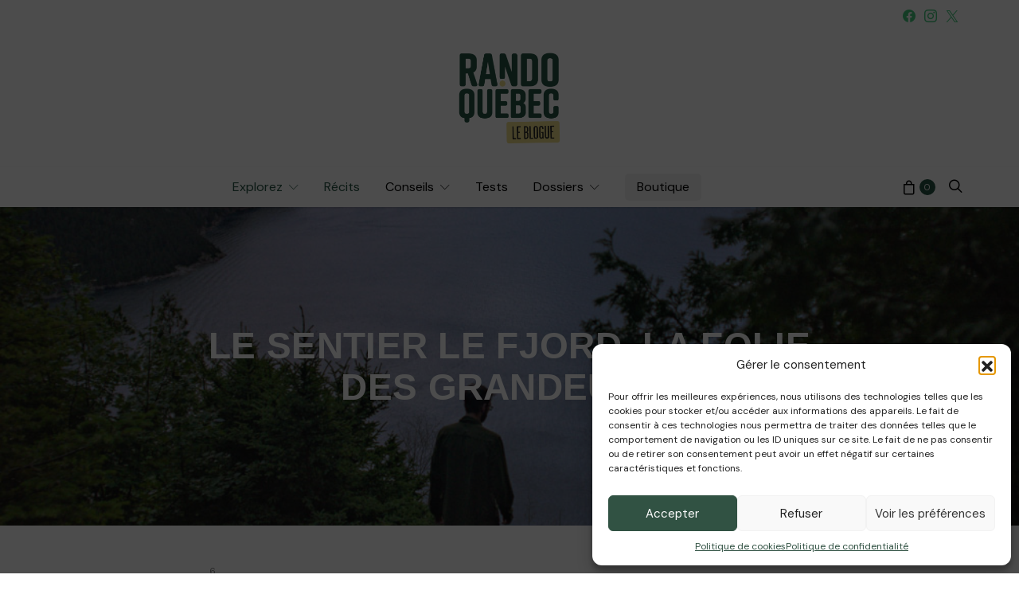

--- FILE ---
content_type: text/css
request_url: https://blogue.randoquebec.ca/wp-content/cache/wpfc-minified/eh7cem94/cb3uq.css
body_size: 1081
content:
div.wpcf7 .screen-reader-response{position:absolute;width:1px;height:1px;padding:0;margin:0;overflow:hidden;clip:rect(1px,1px,1px,1px);border:0}div.wpcf7 .form-inline img.ajax-loader{display:inline}div.wpcf7 .form-inline .form-group{max-width:250px}div.wpcf7 .ajax-loader{display:inline-block;width:16px;height:16px;padding:0;margin:0 0 0 4px;vertical-align:middle;border:none;visibility:hidden}div.wpcf7 .ajax-loader.is-active{visibility:visible}div.wpcf7 .wpcf7-display-none,div.wpcf7 div.ajax-error{display:none}div.wpcf7 .placeheld{color:#888}div.wpcf7 .wpcf7-recaptcha iframe{margin-bottom:0}div.wpcf7 input[type=file]{cursor:pointer}div.wpcf7 input[type=file]:disabled{cursor:default}div.wpcf7 .input-group-addon img{width:auto;height:100%;max-width:none!important;border-radius:5px}div.wpcf7 .input-group-addon.input-group-has-image{padding:0}.dg-nomargin{
margin: 0 !important;
}
.dg-nopadding{
padding: 0 !important;
}
.dg-grid a{
text-decoration: none;
}
.dg-grid *, .dg-grid *:after, .dg-grid *:before {
-webkit-box-sizing: border-box;
-moz-box-sizing: border-box;
box-sizing: border-box;
}
.dg-grid:after {
content: "";
display: table;
clear: both;
}
.dg-grid-pad {
padding: 20px 0 20px 20px;
}
.dg-grid-pad > [class*='dg-col-']:last-of-type {
}
[class*='dg-col-'] {
float: left;
}
[class*='dg-col-'] {
padding-right: 20px;
}
[class*='dg-col-']:last-of-type {
padding-right: 0;
}
.dg-col-1-1 {
width: 100%;
}
.dg-col-1-2 {
width: 50%;
}
.dg-col-1-3 {
width: 33.33%;
}
.dg-col-1-4 {
width: 25%;
}
.dg-col-1-5 {
width: 20%;
}
.dg-col-1-6 {
width: 16.66%;
}
.dg-col-1-7 {
width: 14.28%;
}
.dg-col-1-8 {
width: 12.5%;
}
.dg-col-1-9 {
width: 11.11%;
}
.dg-col-1-10 {
width: 10%;
}
.dg-col-1-11 {
width: 9.09%;
}
.dg-col-1-12 {
width: 8.33%;
}
.dg-col-2-3 {
width: 66.66%;
}
.dg-col-3-4 {
width: 75%;
}
.dg-clear{
clear: both;
}
@media only screen and (max-width: 1024px) {
.dg-col-md-1-1 {
width: 100%;
}
.dg-col-md-1-2 {
width: 50%;
}
.dg-col-md-1-3 {
width: 33.33%;
}
.dg-col-md-1-4 {
width: 25%;
}
.dg-col-md-1-5 {
width: 20%;
}
.dg-col-md-1-6 {
width: 16.66%;
}
.dg-col-md-1-7 {
width: 14.28%;
}
.dg-col-md-1-8 {
width: 12.5%;
}
.dg-col-md-1-9 {
width: 11.11%;
}
.dg-col-md-1-10 {
width: 10%;
}
.dg-col-md-1-11 {
width: 9.09%;
}
.dg-col-md-1-12 {
width: 8.33%;
}
.dg-col-md-2-3 {
width: 66.66%;
}
.dg-col-md-3-4 {
width: 75%;
}
.dg-clear{
clear: none;
}
.dg-md-clear{
clear: both;
}
}
@media only screen and (max-width: 768px) {
.dg-col-sm-1-1 {
width: 100%;
}
.dg-col-sm-1-2 {
width: 50%;
}
.dg-col-sm-1-3 {
width: 33.33%;
}
.dg-col-sm-1-4 {
width: 25%;
}
.dg-col-sm-1-5 {
width: 20%;
}
.dg-col-sm-1-6 {
width: 16.66%;
}
.dg-col-sm-1-7 {
width: 14.28%;
}
.dg-col-sm-1-8 {
width: 12.5%;
}
.dg-col-sm-1-9 {
width: 11.11%;
}
.dg-col-sm-1-10 {
width: 10%;
}
.dg-col-sm-1-11 {
width: 9.09%;
}
.dg-col-sm-1-12 {
width: 8.33%;
}
.dg-col-sm-2-3 {
width: 66.66%;
}
.dg-col-sm-3-4 {
width: 75%;
}
.dg-clear{
clear: none;
}
.dg-md-clear{
clear: none;
}
.dg-sm-clear{
clear: both;
}
}
@media only screen and (max-width: 420px) {
.dg-col-xx-1-1 {
width: 100%;
}
.dg-col-xx-1-2 {
width: 50%;
}
.dg-col-xx-1-3 {
width: 33.33%;
}
.dg-col-xx-1-4 {
width: 25%;
}
.dg-col-xx-1-5 {
width: 20%;
}
.dg-col-xx-1-6 {
width: 16.66%;
}
.dg-col-xx-1-7 {
width: 14.28%;
}
.dg-col-xx-1-8 {
width: 12.5%;
}
.dg-col-xx-1-9 {
width: 11.11%;
}
.dg-col-xx-1-10 {
width: 10%;
}
.dg-col-xx-1-11 {
width: 9.09%;
}
.dg-col-xx-1-12 {
width: 8.33%;
}
.dg-col-xx-2-3 {
width: 66.66%;
}
.dg-col-xx-3-4 {
width: 75%;
}
.dg-clear{
clear: none;
}
.dg-md-clear{
clear: none;
}
.dg-sm-clear{
clear: none;
}
.dg-xx-clear{
clear: both;
}
}.pk-widget-author {
--pk-author-social-link-color: #000000;
--pk-author-with-bg-color: #FFFFFF;
--pk-author-with-bg-links-color: #FFFFFF;
--pk-author-with-bg-links-hover-color: rgba(255,255,255, 0.6);
--pk-author-with-bg-decsription-color: #FFFFFF;
--pk-author-avatar-border-radius: 100%;
--pk-author-description-font-size: 90%;
} .pk-widget-author {
position: relative;
text-align: center;
}
.pk-widget-author .pk-widget-author-bg {
position: absolute;
top: 0;
left: 0;
width: 100%;
height: 100%;
z-index: 1;
}
.pk-widget-author .pk-widget-author-bg img {
display: block;
width: 100%;
height: 100%;
-o-object-fit: cover;
object-fit: cover;
font-family: 'object-fit: cover;';
}
.pk-widget-author .pk-widget-author-container {
position: relative;
padding: 0 2rem;
z-index: 2;
}
.pk-widget-author .pk-author-avatar img {
border-radius: var(--pk-author-avatar-border-radius);
}
.pk-widget-author .pk-author-data {
margin-top: 1rem;
}
.pk-widget-author .pk-author-data .author-description {
font-size: var(--pk-author-description-font-size);
}
.pk-widget-author .pk-author-footer {
margin-top: 1rem;
}
.pk-widget-author .pk-author-button {
margin-top: 1rem;
}
.pk-widget-author .pk-social-links-wrap {
margin-top: 1rem;
}
.pk-widget-author .pk-social-links-items {
justify-content: center;
}
.pk-widget-author .pk-social-links-link {
color: var(--pk-author-social-link-color);
}
.pk-author-social-links .pk-social-links-link {
padding: 0 0.25rem;
}
.pk-widget-author-with-bg {
color: var(--pk-author-with-bg-color);
}
.pk-widget-author-with-bg a,
.pk-widget-author-with-bg .section-heading,
.pk-widget-author-with-bg .pk-social-links-link {
color: var(--pk-author-with-bg-links-color) !important;
}
.pk-widget-author-with-bg a:hover,
.pk-widget-author-with-bg .pk-social-links-link:hover {
color: var(--pk-author-with-bg-links-hover-color) !important;
}
.pk-widget-author-with-bg .author-description {
color: var(--pk-author-with-bg-decsription-color) !important;
}
.pk-widget-author-with-bg .pk-widget-author-container {
padding: 2rem;
}

--- FILE ---
content_type: text/css
request_url: https://blogue.randoquebec.ca/wp-content/cache/wpfc-minified/7ub8i89p/fjeog.css
body_size: 3446
content:
body .navbar-nav {
display: -webkit-box;
display: -webkit-flex;
display: -ms-flexbox;
display: flex;
-webkit-box-orient: vertical;
-webkit-box-direction: normal;
-webkit-flex-direction: row;
-ms-flex-direction: row;
flex-direction: row;
padding-left: 0;
margin-bottom: 0;
list-style: none;
}
.header .logo-image {
height: 120px !important;
}
body a:focus, body a:hover {
text-decoration: none;
}
.topbar .pk-social-links-template-nav .pk-social-links-icon {
color: #42cb7e !important;
}
.navbar-primary .navbar-brand>img {
height: 100px;
margin-top: 20px;
}
body .footer-section .site-logo img {
max-height: 120px;
width: auto !important;
}
@media (min-width: 1200px) {
body .container {
width: 1200px;
max-width: 100%;
}
}
@media (max-width: 1020px) {
body .navbar {
padding: 4rem 0;
}
}
body .site-logo img {
width: 250px;
}
.bmc-wrap {
padding: 2rem;
}
body .btn-primary, body .btn-primary:hover {
color: #fff;
background-color: #42cb7e;
border-color: #42cb7e;
}
.lead, .text-large, .bmc-message {
font-family: "Open Sans",Helvetica,Arial,sans-serif;
font-size: 1rem;
font-weight: 600;
font-style: normal;
text-transform: none;
text-align: center;
}
.null-instagram-feed {
position: relative;
text-align: center;
}
.null-instagram-feed .instagram-pics {
display: -webkit-box;
display: -ms-flexbox;
display: flex;
-ms-flex-wrap: wrap;
flex-wrap: wrap;
position: relative;
margin: 0;
}
.null-instagram-feed .instagram-pics img {
width: 100%;
min-height: 1px;
}
.null-instagram-feed .instagram-pics li {
line-height: 1;
}
.null-instagram-feed .instagram-pics li .overlay:hover .instagram-meta {
opacity: 1;
}
.null-instagram-feed .instagram-pics li .overlay:not(:hover) > div:before {
background: transparent;
}
.sidebar .null-instagram-feed .instagram-pics li,
.sidebar-footer .null-instagram-feed .instagram-pics li,
.sidebar-offcanvas .null-instagram-feed .instagram-pics li,
.archive-grid .null-instagram-feed .instagram-pics li,
.archive-masonry .null-instagram-feed .instagram-pics li {
-webkit-box-flex: 0;
-ms-flex: 0 0 50%;
flex: 0 0 50%;
max-width: 50%;
}
.sidebar .null-instagram-feed .instagram-pics li .instagram-meta span + span,
.sidebar-footer .null-instagram-feed .instagram-pics li .instagram-meta span + span,
.sidebar-offcanvas .null-instagram-feed .instagram-pics li .instagram-meta span + span,
.archive-grid .null-instagram-feed .instagram-pics li .instagram-meta span + span,
.archive-masonry .null-instagram-feed .instagram-pics li .instagram-meta span + span {
display: none;
}
.null-instagram-feed .instagram-meta {
opacity: 0;
-webkit-transition: all .2s ease;
transition: all .2s ease;
color: white;
font-size: .875rem;
white-space: nowrap;
}
.null-instagram-feed .instagram-meta .icon {
margin-right: .25rem;
}
.null-instagram-feed .instagram-meta span + span {
margin-left: 1rem;
}
.null-instagram-feed .btn {
margin-top: 2rem;
}
.sidebar .null-instagram-feed ul, .archive-masonry .null-instagram-feed ul,
.sidebar-offcanvas .null-instagram-feed ul,
.archive-grid .null-instagram-feed ul, .sidebar-footer .null-instagram-feed ul {
display: -webkit-box;
display: -ms-flexbox;
display: flex;
-ms-flex-wrap: wrap;
flex-wrap: wrap;
margin-right: -5px;
margin-left: -5px;
}
@media (min-width: 576px) {
.sidebar .null-instagram-feed ul, .archive-masonry .null-instagram-feed ul,
.sidebar-offcanvas .null-instagram-feed ul,
.archive-grid .null-instagram-feed ul, .sidebar-footer .null-instagram-feed ul {
margin-right: -5px;
margin-left: -5px;
}
}
@media (min-width: 768px) {
.sidebar .null-instagram-feed ul, .archive-masonry .null-instagram-feed ul,
.sidebar-offcanvas .null-instagram-feed ul,
.archive-grid .null-instagram-feed ul, .sidebar-footer .null-instagram-feed ul {
margin-right: -5px;
margin-left: -5px;
}
}
@media (min-width: 992px) {
.sidebar .null-instagram-feed ul, .archive-masonry .null-instagram-feed ul,
.sidebar-offcanvas .null-instagram-feed ul,
.archive-grid .null-instagram-feed ul, .sidebar-footer .null-instagram-feed ul {
margin-right: -5px;
margin-left: -5px;
}
}
@media (min-width: 1200px) {
.sidebar .null-instagram-feed ul, .archive-masonry .null-instagram-feed ul,
.sidebar-offcanvas .null-instagram-feed ul,
.archive-grid .null-instagram-feed ul, .sidebar-footer .null-instagram-feed ul {
margin-right: -5px;
margin-left: -5px;
}
}
.sidebar .null-instagram-feed li, .archive-masonry .null-instagram-feed li,
.sidebar-offcanvas .null-instagram-feed li,
.archive-grid .null-instagram-feed li, .sidebar-footer .null-instagram-feed li {
position: relative;
width: 100%;
min-height: 1px;
padding-right: 5px;
padding-left: 5px;
-webkit-box-flex: 0;
-ms-flex: 0 0 50%;
flex: 0 0 50%;
max-width: 50%;
margin-bottom: 10px;
}
@media (min-width: 576px) {
.sidebar .null-instagram-feed li, .archive-masonry .null-instagram-feed li,
.sidebar-offcanvas .null-instagram-feed li,
.archive-grid .null-instagram-feed li, .sidebar-footer .null-instagram-feed li {
padding-right: 5px;
padding-left: 5px;
}
}
@media (min-width: 768px) {
.sidebar .null-instagram-feed li, .archive-masonry .null-instagram-feed li,
.sidebar-offcanvas .null-instagram-feed li,
.archive-grid .null-instagram-feed li, .sidebar-footer .null-instagram-feed li {
padding-right: 5px;
padding-left: 5px;
}
}
@media (min-width: 992px) {
.sidebar .null-instagram-feed li, .archive-masonry .null-instagram-feed li,
.sidebar-offcanvas .null-instagram-feed li,
.archive-grid .null-instagram-feed li, .sidebar-footer .null-instagram-feed li {
padding-right: 5px;
padding-left: 5px;
}
}
@media (min-width: 1200px) {
.sidebar .null-instagram-feed li, .archive-masonry .null-instagram-feed li,
.sidebar-offcanvas .null-instagram-feed li,
.archive-grid .null-instagram-feed li, .sidebar-footer .null-instagram-feed li {
padding-right: 5px;
padding-left: 5px;
}
}
.archive-standard .null-instagram-feed ul, .archive-list .null-instagram-feed ul {
display: -webkit-box;
display: -ms-flexbox;
display: flex;
-ms-flex-wrap: wrap;
flex-wrap: wrap;
margin-right: -15px;
margin-left: -15px;
}
@media (min-width: 576px) {
.archive-standard .null-instagram-feed ul,
.archive-list .null-instagram-feed ul {
margin-right: -15px;
margin-left: -15px;
}
}
@media (min-width: 768px) {
.archive-standard .null-instagram-feed ul,
.archive-list .null-instagram-feed ul {
margin-right: -15px;
margin-left: -15px;
}
}
@media (min-width: 992px) {
.archive-standard .null-instagram-feed ul,
.archive-list .null-instagram-feed ul {
margin-right: -15px;
margin-left: -15px;
}
}
@media (min-width: 1200px) {
.archive-standard .null-instagram-feed ul,
.archive-list .null-instagram-feed ul {
margin-right: -15px;
margin-left: -15px;
}
}
.archive-standard .null-instagram-feed li, .archive-list .null-instagram-feed li {
position: relative;
width: 100%;
min-height: 1px;
padding-right: 15px;
padding-left: 15px;
-webkit-box-flex: 0;
-ms-flex: 0 0 25%;
flex: 0 0 25%;
max-width: 25%;
margin-bottom: 30px;
}
@media (min-width: 576px) {
.archive-standard .null-instagram-feed li,
.archive-list .null-instagram-feed li {
padding-right: 15px;
padding-left: 15px;
}
}
@media (min-width: 768px) {
.archive-standard .null-instagram-feed li,
.archive-list .null-instagram-feed li {
padding-right: 15px;
padding-left: 15px;
}
}
@media (min-width: 992px) {
.archive-standard .null-instagram-feed li,
.archive-list .null-instagram-feed li {
padding-right: 15px;
padding-left: 15px;
}
}
@media (min-width: 1200px) {
.archive-standard .null-instagram-feed li,
.archive-list .null-instagram-feed li {
padding-right: 15px;
padding-left: 15px;
}
}
.archive-standard .null-instagram-feed .btn,
.archive-list .null-instagram-feed .btn {
margin-top: 0;
}
.post-count {
color: #fff;
}.section-tiles {
margin-top: 3rem;
margin-bottom: 3rem;
}
.section-tiles .post-outer {
height: 100%;
}
.section-tiles .post-outer {
position: relative;
}
.section-tiles .tiles-outer {
display: grid;
grid-gap: 1px;
grid-template-columns: 1fr;
grid-auto-rows: 1fr;
}
.section-tiles .overlay-media {
transform: translate3d(0, 0, 0);
}
.section-tiles .overlay-inner {
position: initial;
}
.section-tiles article:not(:first-child) {
margin-top: 0;
}
.section-tiles .entry-title {
margin: 0 0 1rem;
}
.section-tiles .entry-title a {
display: block;
}
.section-tiles .post-meta {
margin-bottom: 1rem;
}
.section-tiles .post-more {
margin-top: 1.5rem;
}
.section-tiles .post-more a {
line-height: initial;
}
@media (min-width: 760px) {
.section-tiles .post-inner > *:last-child {
margin-bottom: 0;
}
.section-tiles .tiles-outer {
grid-auto-rows: initial;
}
.section-tiles article:nth-child(1) {
grid-area: tile1;
}
.section-tiles article:nth-child(2) {
grid-area: tile2;
}
.section-tiles article:nth-child(3) {
grid-area: tile3;
}
.section-tiles article:nth-child(4) {
grid-area: tile4;
}
.section-tiles article:nth-child(5) {
grid-area: tile5;
}
.section-tiles.tiles-1 .tiles-outer {
grid-template-areas: 'tile1 tile2';
grid-template-columns: 1fr 1fr;
}
.section-tiles.tiles-2 .tiles-outer {
grid-template-areas: 'tile1 tile1' 'tile2 tile3';
grid-template-columns: 1fr 1fr;
}
.section-tiles.tiles-3 .tiles-outer {
grid-template-areas: 'tile1 tile2';
grid-template-columns: 1fr 1fr;
}
.section-tiles.tiles-4 .tiles-outer {
grid-template-areas: 'tile1 tile1' 'tile2 tile3';
grid-template-columns: 1fr 1fr;
}
.section-tiles.tiles-5 .tiles-outer {
grid-template-areas: 'tile1 tile1' 'tile2 tile3';
grid-template-columns: 1fr 1fr;
}
.section-tiles.tiles-6 .tiles-outer {
grid-template-areas: 'tile1 tile1' 'tile2 tile3' 'tile4 tile5';
grid-template-columns: 1fr 1fr;
}
.section-tiles.tiles-7 .tiles-outer {
grid-template-areas: 'tile1 tile1' 'tile2 tile3' 'tile4 tile5';
grid-template-columns: 1fr 1fr;
}
.section-tiles.tiles-8 .tiles-outer {
grid-template-areas: 'tile1 tile1' 'tile2 tile3' 'tile4 tile5';
grid-template-columns: 1fr 1fr;
}
.section-tiles.tiles-9 .tiles-outer {
grid-template-columns: repeat(2, 1fr);
}
.section-tiles.tiles-9 article:nth-child(-n+8) {
grid-area: initial;
}
}
@media (min-width: 1020px) {
.section-tiles.tiles-2 .tiles-outer {
grid-template-areas: 'tile1 tile2 tile3';
grid-template-columns: 1fr 1fr 1fr;
}
.section-tiles.tiles-3 .tiles-outer {
grid-template-areas: 'tile1 tile1 tile2';
grid-template-columns: 1fr 1fr 1fr;
}
.section-tiles.tiles-4 .tiles-outer {
grid-template-areas: 'tile1 tile1 tile2' 'tile1 tile1 tile3';
grid-template-columns: 1fr 1fr 1fr;
}
.section-tiles.tiles-5 .tiles-outer {
grid-template-areas: 'tile1 tile1 tile2 tile2' 'tile1 tile1 tile3 tile3';
grid-template-columns: 1fr 1fr 1fr 1fr;
}
.section-tiles.tiles-6 .tiles-outer {
grid-template-areas: 'tile1 tile1 tile2' 'tile3 tile4 tile5';
grid-template-columns: 1fr 1fr 1fr;
}
.section-tiles.tiles-7 .tiles-outer {
grid-template-areas: 'tile1 tile1 tile2 tile3' 'tile1 tile1 tile4 tile5';
grid-template-columns: 1fr 1fr 1fr 1fr;
}
.section-tiles.tiles-8 .tiles-outer {
grid-template-areas: 'tile2 tile1 tile1 tile3' 'tile4 tile1 tile1 tile5';
grid-template-columns: 1fr 1fr 1fr 1fr;
}
.section-tiles.tiles-9 .tiles-outer {
grid-template-columns: repeat(4, 1fr);
}
}  .section-carousel {
margin-top: 3rem;
margin-bottom: 3rem;
text-align: center;
}
.section-carousel article:not(:first-child) {
margin-top: 0;
}
.section-carousel .post-thumbnail {
margin-bottom: 2rem;
}
.section-carousel .entry-title {
margin: 0 0 1rem;
}
.section-carousel .meta-category ul {
margin-bottom: 1rem;
display: block;
}
.single .section-carousel {
margin-top: 3rem;
padding-top: 3rem;
border-top: 1px #e9ecef solid;
}
.single .section-carousel .section-heading {
text-align: left;
}
.single .post-subscribe + .section-carousel {
padding-top: 0;
border-top: none;
}
.section-carousel .owl-dots {
margin-top: 1rem;
} .section-slider {
margin-top: 3rem;
margin-bottom: 3rem;
}
.section-slider .slider-featured:not(.slider-large):not(.slider-multiple) .owl-carousel {
display: block;
}
.slider-featured {
position: relative;
}
.slider-large .overlay-outer,
.slider-wide .overlay-outer {
width: 100%;
padding-right: 20px;
padding-left: 20px;
margin-right: auto;
margin-left: auto;
}
@media (min-width: 760px) {
.slider-large .overlay-outer,
.slider-wide .overlay-outer {
max-width: 720px;
}
}
@media (min-width: 1020px) {
.slider-large .overlay-outer,
.slider-wide .overlay-outer {
max-width: 1000px;
}
}
@media (min-width: 1120px) {
.slider-large .overlay-outer,
.slider-wide .overlay-outer {
max-width: 1080px;
}
}
@media (min-width: 1240px) {
.slider-large .overlay-outer,
.slider-wide .overlay-outer {
max-width: 1200px;
}
}
.slider-large .overlay-inner,
.slider-wide .overlay-inner {
max-width: 800px;
padding-left: 0 !important;
padding-right: 0 !important;
}
@media (min-width: 1440px) {
.container-wide .slider-large .overlay-outer,
.container-wide .slider-wide .overlay-outer {
max-width: 1400px;
padding-right: 15px;
padding-left: 15px;
}
}
@media (min-width: 1640px) {
.container-wide .slider-large .overlay-outer,
.container-wide .slider-wide .overlay-outer {
max-width: 1600px;
padding-right: 20px;
padding-left: 20px;
}
}
.slider-boxed:not(.slider-wide) .overlay-inner,
.slider-center .overlay-inner {
max-width: 680px;
}
.slider-large .overlay-outer {
height: 100vh;
}
.slider-boxed .overlay-outer,
.slider-center .overlay-outer,
.slider-multiple .overlay-outer {
height: 400px;
}
@media (min-width: 1120px) {
.slider-large .overlay-inner,
.slider-boxed .overlay-inner,
.slider-center .overlay-inner {
padding: 3rem;
}
}
.slider-featured .owl-dot span {
background: rgba(255, 255, 255, 0.5);
}
.slider-featured .owl-dot.active span {
background: white;
}
.slider-large .owl-dots,
.slider-wide .owl-dots {
width: 100%;
padding-right: 20px;
padding-left: 20px;
margin-right: auto;
margin-left: auto;
position: relative;
z-index: 1;
bottom: 3rem;
left: auto;
height: 0;
transform: none;
}
@media (min-width: 760px) {
.slider-large .owl-dots,
.slider-wide .owl-dots {
max-width: 720px;
}
}
@media (min-width: 1020px) {
.slider-large .owl-dots,
.slider-wide .owl-dots {
max-width: 1000px;
}
}
@media (min-width: 1120px) {
.slider-large .owl-dots,
.slider-wide .owl-dots {
max-width: 1080px;
}
}
@media (min-width: 1240px) {
.slider-large .owl-dots,
.slider-wide .owl-dots {
max-width: 1200px;
}
}
.slider-center .owl-dots,
.slider-boxed:not(.slider-wide) .owl-dots {
position: absolute;
z-index: 1;
bottom: 2rem;
} .slider-center {
max-width: 100%;
margin-left: auto;
margin-right: auto;
padding: 0 20px;
}
@media (min-width: 760px) {
.slider-center {
width: 680px;
padding: 0;
}
}
@media (min-width: 1020px) {
.slider-center {
width: 960px;
}
}
@media (min-width: 1120px) {
.slider-center {
width: 1040px;
}
}
@media (min-width: 1240px) {
.slider-center {
width: 100%;
}
}
.slider-center article {
margin-left: auto;
margin-right: auto;
}
@media (min-width: 1240px) {
.slider-center article {
width: 1160px;
}
}
@media (min-width: 1440px) {
.container-wide .slider-center article {
width: 1360px;
}
}
@media (min-width: 1640px) {
.container-wide .slider-center article {
width: 1560px;
}
} .slider-boxed {
max-width: 100%;
margin-left: auto;
margin-right: auto;
padding: 0 20px;
}
@media (min-width: 760px) {
.slider-boxed {
width: 680px;
padding: 0;
}
}
@media (min-width: 1020px) {
.slider-boxed {
width: 960px;
}
}
@media (min-width: 1120px) {
.slider-boxed {
width: 1040px;
}
}
@media (min-width: 1240px) {
.slider-boxed {
width: 1160px;
}
}
@media (min-width: 1440px) {
.container-wide .slider-boxed {
width: 1360px;
}
}
@media (min-width: 1640px) {
.container-wide .slider-boxed {
width: 1560px;
}
} .slider-section-large {
margin-top: 0;
}
.slider-large {
width: 100%;
}
@media (min-width: 1240px) {
.slider-large .post-inner {
padding-left: 215px;
padding-right: 215px;
}
} .slider-multiple .owl-prev,
.slider-multiple .owl-next {
width: 90px;
}
@media (min-width: 1120px) {
.slider-multiple .owl-dots {
display: none;
}
} @media (min-width: 1120px) {
.slider-section-wide {
margin-top: 0;
margin-bottom: 0;
}
.slider-wide {
width: 100%;
}
.container-wide .slider-wide {
width: 100%;
padding: 0;
}
} .style-align-center .slider-large .owl-dots,
.style-align-center .slider-wide .owl-dots {
text-align: center;
}
.style-align-center .slider-center .owl-dots,
.style-align-center .slider-boxed:not(.slider-wide) .owl-dots {
left: 50%;
transform: translate3d(-50%, 0, 0);
}
.slider-container {
overflow: hidden;
}
@media (min-width: 1240px) {
.slider-section-center .owl-arrows .owl-prev,
.slider-section-center .owl-arrows .owl-next,
.slider-section-multiple .owl-arrows .owl-prev,
.slider-section-multiple .owl-arrows .owl-next {
transform: none;
background: transparent;
position: absolute;
z-index: 3;
top: 0;
bottom: 0;
}
.slider-section-center .owl-arrows .owl-prev,
.slider-section-multiple .owl-arrows .owl-prev {
left: 0;
cursor: pointer;
cursor: url("[data-uri]") 16 16, pointer !important;
cursor: -webkit-image-set(url(//blogue.randoquebec.ca/wp-content/themes/cursor-prev.png) 1x, url(//blogue.randoquebec.ca/wp-content/themes/cursor-prev@2x.png) 2x) 0 0, pointer;
}
.slider-section-center .owl-arrows .owl-next,
.slider-section-multiple .owl-arrows .owl-next {
right: 0;
cursor: pointer;
cursor: url("[data-uri]") 16 16, pointer !important;
cursor: -webkit-image-set(url(//blogue.randoquebec.ca/wp-content/themes/cursor-next.png) 1x, url(//blogue.randoquebec.ca/wp-content/themes/cursor-next@2x.png) 2x) 0 0, pointer;
}
} .style-align-left .slider-large .owl-dots,
.style-align-left .slider-wide .owl-dots {
text-align: right;
}
.style-align-left .slider-center .owl-dots,
.style-align-left .slider-boxed:not(.slider-wide) .owl-dots {
right: 2rem;
}
.style-align-left .slider-boxed:not(.wide) .owl-arrows {
display: none;
}
.style-align-left .slider-flip .post-more {
display: none;
}